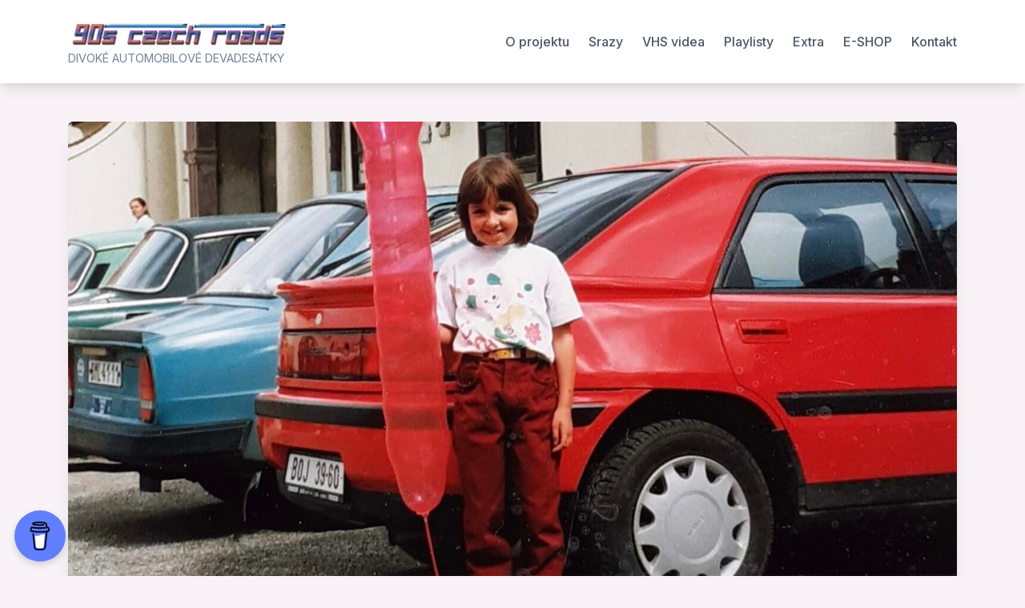

--- FILE ---
content_type: text/html; charset=UTF-8
request_url: http://sitemaps.90sczechroads.cz/auta-ktera-oslni-1994/
body_size: 19344
content:
<!doctype html>
<html lang="cs">
<head>
	<meta charset="UTF-8">
	<meta name="viewport" content="width=device-width, initial-scale=1">
	<link rel="profile" href="https://gmpg.org/xfn/11">

	<meta name='robots' content='index, follow, max-image-preview:large, max-snippet:-1, max-video-preview:-1' />
	<style>img:is([sizes="auto" i], [sizes^="auto," i]) { contain-intrinsic-size: 3000px 1500px }</style>
	
	<!-- This site is optimized with the Yoast SEO plugin v26.8 - https://yoast.com/product/yoast-seo-wordpress/ -->
	<title>Auta, která oslní!</title>
	<meta name="description" content="Je jen pár reklamních sloganů, které se nám vryjí pod kůži natolik, že jsme schopni si je vybavit i po více než 25 letech." />
	<link rel="canonical" href="http://sitemaps.90sczechroads.cz/auta-ktera-oslni-1994/" />
	<meta property="og:locale" content="cs_CZ" />
	<meta property="og:type" content="article" />
	<meta property="og:title" content="Auta, která oslní!" />
	<meta property="og:description" content="Je jen pár reklamních sloganů, které se nám vryjí pod kůži natolik, že jsme schopni si je vybavit i po více než 25 letech." />
	<meta property="og:url" content="http://sitemaps.90sczechroads.cz/auta-ktera-oslni-1994/" />
	<meta property="article:publisher" content="https://www.facebook.com/90sczechroads/" />
	<meta property="article:published_time" content="2022-12-21T09:32:22+00:00" />
	<meta property="article:modified_time" content="2024-07-31T18:34:42+00:00" />
	<meta property="og:image" content="http://sitemaps.90sczechroads.cz/wp-content/uploads/2022/05/IMG-474ss2.jpg" />
	<meta property="og:image:width" content="1676" />
	<meta property="og:image:height" content="1852" />
	<meta property="og:image:type" content="image/jpeg" />
	<meta name="author" content="Patricio M." />
	<meta name="twitter:card" content="summary_large_image" />
	<meta name="twitter:title" content="Auta, která oslní!" />
	<meta name="twitter:description" content="Je jen pár reklamních sloganů, které se nám vryjí pod kůži natolik, že jsme schopni si je vybavit i po více než 25 letech." />
	<meta name="twitter:image" content="http://sitemaps.90sczechroads.cz/wp-content/uploads/2022/05/IMG-474ss2.jpg" />
	<meta name="twitter:label1" content="Napsal(a)" />
	<meta name="twitter:data1" content="Patricio M." />
	<meta name="twitter:label2" content="Odhadovaná doba čtení" />
	<meta name="twitter:data2" content="12 minut" />
	<script type="application/ld+json" class="yoast-schema-graph">{"@context":"https://schema.org","@graph":[{"@type":"Article","@id":"http://sitemaps.90sczechroads.cz/auta-ktera-oslni-1994/#article","isPartOf":{"@id":"http://sitemaps.90sczechroads.cz/auta-ktera-oslni-1994/"},"author":{"name":"Patricio M.","@id":"http://www.sitemap.90sczechroads.cz/#/schema/person/10e59ad47c25c338e1798fc170517fa1"},"headline":"Auta, která oslní!","datePublished":"2022-12-21T09:32:22+00:00","dateModified":"2024-07-31T18:34:42+00:00","mainEntityOfPage":{"@id":"http://sitemaps.90sczechroads.cz/auta-ktera-oslni-1994/"},"wordCount":1905,"image":{"@id":"http://sitemaps.90sczechroads.cz/auta-ktera-oslni-1994/#primaryimage"},"thumbnailUrl":"http://sitemaps.90sczechroads.cz/wp-content/uploads/2022/05/IMG-474ss2.jpg","keywords":["90. léta"],"articleSection":["Autosalony","Garáž","Z cest (90. léta)"],"inLanguage":"cs"},{"@type":"WebPage","@id":"http://sitemaps.90sczechroads.cz/auta-ktera-oslni-1994/","url":"http://sitemaps.90sczechroads.cz/auta-ktera-oslni-1994/","name":"Auta, která oslní!","isPartOf":{"@id":"http://www.sitemap.90sczechroads.cz/#website"},"primaryImageOfPage":{"@id":"http://sitemaps.90sczechroads.cz/auta-ktera-oslni-1994/#primaryimage"},"image":{"@id":"http://sitemaps.90sczechroads.cz/auta-ktera-oslni-1994/#primaryimage"},"thumbnailUrl":"http://sitemaps.90sczechroads.cz/wp-content/uploads/2022/05/IMG-474ss2.jpg","datePublished":"2022-12-21T09:32:22+00:00","dateModified":"2024-07-31T18:34:42+00:00","author":{"@id":"http://www.sitemap.90sczechroads.cz/#/schema/person/10e59ad47c25c338e1798fc170517fa1"},"description":"Je jen pár reklamních sloganů, které se nám vryjí pod kůži natolik, že jsme schopni si je vybavit i po více než 25 letech.","breadcrumb":{"@id":"http://sitemaps.90sczechroads.cz/auta-ktera-oslni-1994/#breadcrumb"},"inLanguage":"cs","potentialAction":[{"@type":"ReadAction","target":["http://sitemaps.90sczechroads.cz/auta-ktera-oslni-1994/"]}]},{"@type":"ImageObject","inLanguage":"cs","@id":"http://sitemaps.90sczechroads.cz/auta-ktera-oslni-1994/#primaryimage","url":"http://sitemaps.90sczechroads.cz/wp-content/uploads/2022/05/IMG-474ss2.jpg","contentUrl":"http://sitemaps.90sczechroads.cz/wp-content/uploads/2022/05/IMG-474ss2.jpg","width":1676,"height":1852},{"@type":"BreadcrumbList","@id":"http://sitemaps.90sczechroads.cz/auta-ktera-oslni-1994/#breadcrumb","itemListElement":[{"@type":"ListItem","position":1,"name":"Domů","item":"http://www.sitemap.90sczechroads.cz/"},{"@type":"ListItem","position":2,"name":"Auta, která oslní!"}]},{"@type":"WebSite","@id":"http://www.sitemap.90sczechroads.cz/#website","url":"http://www.sitemap.90sczechroads.cz/","name":"","description":"DIVOKÉ AUTOMOBILOVÉ DEVADESÁTKY","potentialAction":[{"@type":"SearchAction","target":{"@type":"EntryPoint","urlTemplate":"http://www.sitemap.90sczechroads.cz/?s={search_term_string}"},"query-input":{"@type":"PropertyValueSpecification","valueRequired":true,"valueName":"search_term_string"}}],"inLanguage":"cs"},{"@type":"Person","@id":"http://www.sitemap.90sczechroads.cz/#/schema/person/10e59ad47c25c338e1798fc170517fa1","name":"Patricio M.","description":"Zakladatel projektu 90s CZECH ROADS.","sameAs":["https://90sczechroads.cz"],"url":"http://sitemaps.90sczechroads.cz/author/patricio/"}]}</script>
	<!-- / Yoast SEO plugin. -->


<link rel='dns-prefetch' href='//fonts.googleapis.com' />
<link rel="alternate" type="application/rss+xml" title=" &raquo; RSS zdroj" href="http://sitemaps.90sczechroads.cz/feed/" />
<link rel="alternate" type="application/rss+xml" title=" &raquo; RSS komentářů" href="http://sitemaps.90sczechroads.cz/comments/feed/" />
<link rel="alternate" type="application/rss+xml" title=" &raquo; RSS komentářů pro Auta, která oslní!" href="http://sitemaps.90sczechroads.cz/auta-ktera-oslni-1994/feed/" />
<script>
window._wpemojiSettings = {"baseUrl":"https:\/\/s.w.org\/images\/core\/emoji\/15.0.3\/72x72\/","ext":".png","svgUrl":"https:\/\/s.w.org\/images\/core\/emoji\/15.0.3\/svg\/","svgExt":".svg","source":{"concatemoji":"http:\/\/sitemaps.90sczechroads.cz\/wp-includes\/js\/wp-emoji-release.min.js?ver=6.7.4"}};
/*! This file is auto-generated */
!function(i,n){var o,s,e;function c(e){try{var t={supportTests:e,timestamp:(new Date).valueOf()};sessionStorage.setItem(o,JSON.stringify(t))}catch(e){}}function p(e,t,n){e.clearRect(0,0,e.canvas.width,e.canvas.height),e.fillText(t,0,0);var t=new Uint32Array(e.getImageData(0,0,e.canvas.width,e.canvas.height).data),r=(e.clearRect(0,0,e.canvas.width,e.canvas.height),e.fillText(n,0,0),new Uint32Array(e.getImageData(0,0,e.canvas.width,e.canvas.height).data));return t.every(function(e,t){return e===r[t]})}function u(e,t,n){switch(t){case"flag":return n(e,"\ud83c\udff3\ufe0f\u200d\u26a7\ufe0f","\ud83c\udff3\ufe0f\u200b\u26a7\ufe0f")?!1:!n(e,"\ud83c\uddfa\ud83c\uddf3","\ud83c\uddfa\u200b\ud83c\uddf3")&&!n(e,"\ud83c\udff4\udb40\udc67\udb40\udc62\udb40\udc65\udb40\udc6e\udb40\udc67\udb40\udc7f","\ud83c\udff4\u200b\udb40\udc67\u200b\udb40\udc62\u200b\udb40\udc65\u200b\udb40\udc6e\u200b\udb40\udc67\u200b\udb40\udc7f");case"emoji":return!n(e,"\ud83d\udc26\u200d\u2b1b","\ud83d\udc26\u200b\u2b1b")}return!1}function f(e,t,n){var r="undefined"!=typeof WorkerGlobalScope&&self instanceof WorkerGlobalScope?new OffscreenCanvas(300,150):i.createElement("canvas"),a=r.getContext("2d",{willReadFrequently:!0}),o=(a.textBaseline="top",a.font="600 32px Arial",{});return e.forEach(function(e){o[e]=t(a,e,n)}),o}function t(e){var t=i.createElement("script");t.src=e,t.defer=!0,i.head.appendChild(t)}"undefined"!=typeof Promise&&(o="wpEmojiSettingsSupports",s=["flag","emoji"],n.supports={everything:!0,everythingExceptFlag:!0},e=new Promise(function(e){i.addEventListener("DOMContentLoaded",e,{once:!0})}),new Promise(function(t){var n=function(){try{var e=JSON.parse(sessionStorage.getItem(o));if("object"==typeof e&&"number"==typeof e.timestamp&&(new Date).valueOf()<e.timestamp+604800&&"object"==typeof e.supportTests)return e.supportTests}catch(e){}return null}();if(!n){if("undefined"!=typeof Worker&&"undefined"!=typeof OffscreenCanvas&&"undefined"!=typeof URL&&URL.createObjectURL&&"undefined"!=typeof Blob)try{var e="postMessage("+f.toString()+"("+[JSON.stringify(s),u.toString(),p.toString()].join(",")+"));",r=new Blob([e],{type:"text/javascript"}),a=new Worker(URL.createObjectURL(r),{name:"wpTestEmojiSupports"});return void(a.onmessage=function(e){c(n=e.data),a.terminate(),t(n)})}catch(e){}c(n=f(s,u,p))}t(n)}).then(function(e){for(var t in e)n.supports[t]=e[t],n.supports.everything=n.supports.everything&&n.supports[t],"flag"!==t&&(n.supports.everythingExceptFlag=n.supports.everythingExceptFlag&&n.supports[t]);n.supports.everythingExceptFlag=n.supports.everythingExceptFlag&&!n.supports.flag,n.DOMReady=!1,n.readyCallback=function(){n.DOMReady=!0}}).then(function(){return e}).then(function(){var e;n.supports.everything||(n.readyCallback(),(e=n.source||{}).concatemoji?t(e.concatemoji):e.wpemoji&&e.twemoji&&(t(e.twemoji),t(e.wpemoji)))}))}((window,document),window._wpemojiSettings);
</script>
<style id='wp-emoji-styles-inline-css'>

	img.wp-smiley, img.emoji {
		display: inline !important;
		border: none !important;
		box-shadow: none !important;
		height: 1em !important;
		width: 1em !important;
		margin: 0 0.07em !important;
		vertical-align: -0.1em !important;
		background: none !important;
		padding: 0 !important;
	}
</style>
<link rel='stylesheet' id='wp-block-library-css' href='http://sitemaps.90sczechroads.cz/wp-includes/css/dist/block-library/style.min.css?ver=6.7.4' media='all' />
<style id='classic-theme-styles-inline-css'>
/*! This file is auto-generated */
.wp-block-button__link{color:#fff;background-color:#32373c;border-radius:9999px;box-shadow:none;text-decoration:none;padding:calc(.667em + 2px) calc(1.333em + 2px);font-size:1.125em}.wp-block-file__button{background:#32373c;color:#fff;text-decoration:none}
</style>
<style id='global-styles-inline-css'>
:root{--wp--preset--aspect-ratio--square: 1;--wp--preset--aspect-ratio--4-3: 4/3;--wp--preset--aspect-ratio--3-4: 3/4;--wp--preset--aspect-ratio--3-2: 3/2;--wp--preset--aspect-ratio--2-3: 2/3;--wp--preset--aspect-ratio--16-9: 16/9;--wp--preset--aspect-ratio--9-16: 9/16;--wp--preset--color--black: #000000;--wp--preset--color--cyan-bluish-gray: #abb8c3;--wp--preset--color--white: #ffffff;--wp--preset--color--pale-pink: #f78da7;--wp--preset--color--vivid-red: #cf2e2e;--wp--preset--color--luminous-vivid-orange: #ff6900;--wp--preset--color--luminous-vivid-amber: #fcb900;--wp--preset--color--light-green-cyan: #7bdcb5;--wp--preset--color--vivid-green-cyan: #00d084;--wp--preset--color--pale-cyan-blue: #8ed1fc;--wp--preset--color--vivid-cyan-blue: #0693e3;--wp--preset--color--vivid-purple: #9b51e0;--wp--preset--gradient--vivid-cyan-blue-to-vivid-purple: linear-gradient(135deg,rgba(6,147,227,1) 0%,rgb(155,81,224) 100%);--wp--preset--gradient--light-green-cyan-to-vivid-green-cyan: linear-gradient(135deg,rgb(122,220,180) 0%,rgb(0,208,130) 100%);--wp--preset--gradient--luminous-vivid-amber-to-luminous-vivid-orange: linear-gradient(135deg,rgba(252,185,0,1) 0%,rgba(255,105,0,1) 100%);--wp--preset--gradient--luminous-vivid-orange-to-vivid-red: linear-gradient(135deg,rgba(255,105,0,1) 0%,rgb(207,46,46) 100%);--wp--preset--gradient--very-light-gray-to-cyan-bluish-gray: linear-gradient(135deg,rgb(238,238,238) 0%,rgb(169,184,195) 100%);--wp--preset--gradient--cool-to-warm-spectrum: linear-gradient(135deg,rgb(74,234,220) 0%,rgb(151,120,209) 20%,rgb(207,42,186) 40%,rgb(238,44,130) 60%,rgb(251,105,98) 80%,rgb(254,248,76) 100%);--wp--preset--gradient--blush-light-purple: linear-gradient(135deg,rgb(255,206,236) 0%,rgb(152,150,240) 100%);--wp--preset--gradient--blush-bordeaux: linear-gradient(135deg,rgb(254,205,165) 0%,rgb(254,45,45) 50%,rgb(107,0,62) 100%);--wp--preset--gradient--luminous-dusk: linear-gradient(135deg,rgb(255,203,112) 0%,rgb(199,81,192) 50%,rgb(65,88,208) 100%);--wp--preset--gradient--pale-ocean: linear-gradient(135deg,rgb(255,245,203) 0%,rgb(182,227,212) 50%,rgb(51,167,181) 100%);--wp--preset--gradient--electric-grass: linear-gradient(135deg,rgb(202,248,128) 0%,rgb(113,206,126) 100%);--wp--preset--gradient--midnight: linear-gradient(135deg,rgb(2,3,129) 0%,rgb(40,116,252) 100%);--wp--preset--font-size--small: 13px;--wp--preset--font-size--medium: 20px;--wp--preset--font-size--large: 36px;--wp--preset--font-size--x-large: 42px;--wp--preset--spacing--20: 0.44rem;--wp--preset--spacing--30: 0.67rem;--wp--preset--spacing--40: 1rem;--wp--preset--spacing--50: 1.5rem;--wp--preset--spacing--60: 2.25rem;--wp--preset--spacing--70: 3.38rem;--wp--preset--spacing--80: 5.06rem;--wp--preset--shadow--natural: 6px 6px 9px rgba(0, 0, 0, 0.2);--wp--preset--shadow--deep: 12px 12px 50px rgba(0, 0, 0, 0.4);--wp--preset--shadow--sharp: 6px 6px 0px rgba(0, 0, 0, 0.2);--wp--preset--shadow--outlined: 6px 6px 0px -3px rgba(255, 255, 255, 1), 6px 6px rgba(0, 0, 0, 1);--wp--preset--shadow--crisp: 6px 6px 0px rgba(0, 0, 0, 1);}:where(.is-layout-flex){gap: 0.5em;}:where(.is-layout-grid){gap: 0.5em;}body .is-layout-flex{display: flex;}.is-layout-flex{flex-wrap: wrap;align-items: center;}.is-layout-flex > :is(*, div){margin: 0;}body .is-layout-grid{display: grid;}.is-layout-grid > :is(*, div){margin: 0;}:where(.wp-block-columns.is-layout-flex){gap: 2em;}:where(.wp-block-columns.is-layout-grid){gap: 2em;}:where(.wp-block-post-template.is-layout-flex){gap: 1.25em;}:where(.wp-block-post-template.is-layout-grid){gap: 1.25em;}.has-black-color{color: var(--wp--preset--color--black) !important;}.has-cyan-bluish-gray-color{color: var(--wp--preset--color--cyan-bluish-gray) !important;}.has-white-color{color: var(--wp--preset--color--white) !important;}.has-pale-pink-color{color: var(--wp--preset--color--pale-pink) !important;}.has-vivid-red-color{color: var(--wp--preset--color--vivid-red) !important;}.has-luminous-vivid-orange-color{color: var(--wp--preset--color--luminous-vivid-orange) !important;}.has-luminous-vivid-amber-color{color: var(--wp--preset--color--luminous-vivid-amber) !important;}.has-light-green-cyan-color{color: var(--wp--preset--color--light-green-cyan) !important;}.has-vivid-green-cyan-color{color: var(--wp--preset--color--vivid-green-cyan) !important;}.has-pale-cyan-blue-color{color: var(--wp--preset--color--pale-cyan-blue) !important;}.has-vivid-cyan-blue-color{color: var(--wp--preset--color--vivid-cyan-blue) !important;}.has-vivid-purple-color{color: var(--wp--preset--color--vivid-purple) !important;}.has-black-background-color{background-color: var(--wp--preset--color--black) !important;}.has-cyan-bluish-gray-background-color{background-color: var(--wp--preset--color--cyan-bluish-gray) !important;}.has-white-background-color{background-color: var(--wp--preset--color--white) !important;}.has-pale-pink-background-color{background-color: var(--wp--preset--color--pale-pink) !important;}.has-vivid-red-background-color{background-color: var(--wp--preset--color--vivid-red) !important;}.has-luminous-vivid-orange-background-color{background-color: var(--wp--preset--color--luminous-vivid-orange) !important;}.has-luminous-vivid-amber-background-color{background-color: var(--wp--preset--color--luminous-vivid-amber) !important;}.has-light-green-cyan-background-color{background-color: var(--wp--preset--color--light-green-cyan) !important;}.has-vivid-green-cyan-background-color{background-color: var(--wp--preset--color--vivid-green-cyan) !important;}.has-pale-cyan-blue-background-color{background-color: var(--wp--preset--color--pale-cyan-blue) !important;}.has-vivid-cyan-blue-background-color{background-color: var(--wp--preset--color--vivid-cyan-blue) !important;}.has-vivid-purple-background-color{background-color: var(--wp--preset--color--vivid-purple) !important;}.has-black-border-color{border-color: var(--wp--preset--color--black) !important;}.has-cyan-bluish-gray-border-color{border-color: var(--wp--preset--color--cyan-bluish-gray) !important;}.has-white-border-color{border-color: var(--wp--preset--color--white) !important;}.has-pale-pink-border-color{border-color: var(--wp--preset--color--pale-pink) !important;}.has-vivid-red-border-color{border-color: var(--wp--preset--color--vivid-red) !important;}.has-luminous-vivid-orange-border-color{border-color: var(--wp--preset--color--luminous-vivid-orange) !important;}.has-luminous-vivid-amber-border-color{border-color: var(--wp--preset--color--luminous-vivid-amber) !important;}.has-light-green-cyan-border-color{border-color: var(--wp--preset--color--light-green-cyan) !important;}.has-vivid-green-cyan-border-color{border-color: var(--wp--preset--color--vivid-green-cyan) !important;}.has-pale-cyan-blue-border-color{border-color: var(--wp--preset--color--pale-cyan-blue) !important;}.has-vivid-cyan-blue-border-color{border-color: var(--wp--preset--color--vivid-cyan-blue) !important;}.has-vivid-purple-border-color{border-color: var(--wp--preset--color--vivid-purple) !important;}.has-vivid-cyan-blue-to-vivid-purple-gradient-background{background: var(--wp--preset--gradient--vivid-cyan-blue-to-vivid-purple) !important;}.has-light-green-cyan-to-vivid-green-cyan-gradient-background{background: var(--wp--preset--gradient--light-green-cyan-to-vivid-green-cyan) !important;}.has-luminous-vivid-amber-to-luminous-vivid-orange-gradient-background{background: var(--wp--preset--gradient--luminous-vivid-amber-to-luminous-vivid-orange) !important;}.has-luminous-vivid-orange-to-vivid-red-gradient-background{background: var(--wp--preset--gradient--luminous-vivid-orange-to-vivid-red) !important;}.has-very-light-gray-to-cyan-bluish-gray-gradient-background{background: var(--wp--preset--gradient--very-light-gray-to-cyan-bluish-gray) !important;}.has-cool-to-warm-spectrum-gradient-background{background: var(--wp--preset--gradient--cool-to-warm-spectrum) !important;}.has-blush-light-purple-gradient-background{background: var(--wp--preset--gradient--blush-light-purple) !important;}.has-blush-bordeaux-gradient-background{background: var(--wp--preset--gradient--blush-bordeaux) !important;}.has-luminous-dusk-gradient-background{background: var(--wp--preset--gradient--luminous-dusk) !important;}.has-pale-ocean-gradient-background{background: var(--wp--preset--gradient--pale-ocean) !important;}.has-electric-grass-gradient-background{background: var(--wp--preset--gradient--electric-grass) !important;}.has-midnight-gradient-background{background: var(--wp--preset--gradient--midnight) !important;}.has-small-font-size{font-size: var(--wp--preset--font-size--small) !important;}.has-medium-font-size{font-size: var(--wp--preset--font-size--medium) !important;}.has-large-font-size{font-size: var(--wp--preset--font-size--large) !important;}.has-x-large-font-size{font-size: var(--wp--preset--font-size--x-large) !important;}
:where(.wp-block-post-template.is-layout-flex){gap: 1.25em;}:where(.wp-block-post-template.is-layout-grid){gap: 1.25em;}
:where(.wp-block-columns.is-layout-flex){gap: 2em;}:where(.wp-block-columns.is-layout-grid){gap: 2em;}
:root :where(.wp-block-pullquote){font-size: 1.5em;line-height: 1.6;}
</style>
<style id='age-gate-custom-inline-css'>
:root{--ag-background-image-position: center center;--ag-background-image-opacity: 1;--ag-blur: 5px;}
</style>
<link rel='stylesheet' id='age-gate-css' href='http://sitemaps.90sczechroads.cz/wp-content/plugins/age-gate/dist/main.css?ver=3.7.2' media='all' />
<style id='age-gate-options-inline-css'>
:root{--ag-background-image-position: center center;--ag-background-image-opacity: 1;--ag-blur: 5px;}
</style>
<link rel='stylesheet' id='buy-me-a-coffee-css' href='http://sitemaps.90sczechroads.cz/wp-content/plugins/buymeacoffee/public/css/buy-me-a-coffee-public.css?ver=4.4.2' media='all' />
<link rel='stylesheet' id='ngg_trigger_buttons-css' href='http://sitemaps.90sczechroads.cz/wp-content/plugins/nextgen-gallery/static/GalleryDisplay/trigger_buttons.css?ver=4.0.4' media='all' />
<link rel='stylesheet' id='simplelightbox-0-css' href='http://sitemaps.90sczechroads.cz/wp-content/plugins/nextgen-gallery/static/Lightbox/simplelightbox/simple-lightbox.css?ver=4.0.4' media='all' />
<link rel='stylesheet' id='fontawesome_v4_shim_style-css' href='http://sitemaps.90sczechroads.cz/wp-content/plugins/nextgen-gallery/static/FontAwesome/css/v4-shims.min.css?ver=6.7.4' media='all' />
<link rel='stylesheet' id='fontawesome-css' href='http://sitemaps.90sczechroads.cz/wp-content/plugins/nextgen-gallery/static/FontAwesome/css/all.min.css?ver=6.7.4' media='all' />
<link rel='stylesheet' id='nextgen_pagination_style-css' href='http://sitemaps.90sczechroads.cz/wp-content/plugins/nextgen-gallery/static/GalleryDisplay/pagination_style.css?ver=4.0.4' media='all' />
<link rel='stylesheet' id='nextgen_basic_thumbnails_style-css' href='http://sitemaps.90sczechroads.cz/wp-content/plugins/nextgen-gallery/static/Thumbnails/nextgen_basic_thumbnails.css?ver=4.0.4' media='all' />
<link rel='stylesheet' id='bootstrap-grid-css' href='http://sitemaps.90sczechroads.cz/wp-content/themes/bloggrid/assets/css/bootstrap-grid.css?ver=v4.5.0' media='all' />
<link rel='stylesheet' id='bloggrid-font-inter-css' href='//fonts.googleapis.com/css2?family=Inter%3Awght%40400%3B500%3B700&#038;display=swap&#038;ver=1.0.2' media='all' />
<link rel='stylesheet' id='bloggrid-font-dm-serif-css' href='//fonts.googleapis.com/css2?family=DM+Serif+Display&#038;display=swap&#038;ver=1.0.2' media='all' />
<link rel='stylesheet' id='bloggrid-style-css' href='http://sitemaps.90sczechroads.cz/wp-content/themes/bloggrid/style.css?ver=1.0.2' media='all' />
<script src="http://sitemaps.90sczechroads.cz/wp-includes/js/jquery/jquery.min.js?ver=3.7.1" id="jquery-core-js"></script>
<script src="http://sitemaps.90sczechroads.cz/wp-includes/js/jquery/jquery-migrate.min.js?ver=3.4.1" id="jquery-migrate-js"></script>
<script src="http://sitemaps.90sczechroads.cz/wp-content/plugins/buymeacoffee/public/js/buy-me-a-coffee-public.js?ver=4.4.2" id="buy-me-a-coffee-js"></script>
<script id="photocrati_ajax-js-extra">
var photocrati_ajax = {"url":"http:\/\/sitemaps.90sczechroads.cz\/index.php?photocrati_ajax=1","rest_url":"http:\/\/sitemaps.90sczechroads.cz\/wp-json\/","wp_home_url":"http:\/\/sitemaps.90sczechroads.cz","wp_site_url":"http:\/\/sitemaps.90sczechroads.cz","wp_root_url":"http:\/\/sitemaps.90sczechroads.cz","wp_plugins_url":"http:\/\/sitemaps.90sczechroads.cz\/wp-content\/plugins","wp_content_url":"http:\/\/sitemaps.90sczechroads.cz\/wp-content","wp_includes_url":"http:\/\/sitemaps.90sczechroads.cz\/wp-includes\/","ngg_param_slug":"nggallery","rest_nonce":"bd9fc13aa0"};
</script>
<script src="http://sitemaps.90sczechroads.cz/wp-content/plugins/nextgen-gallery/static/Legacy/ajax.min.js?ver=4.0.4" id="photocrati_ajax-js"></script>
<script src="http://sitemaps.90sczechroads.cz/wp-content/plugins/nextgen-gallery/static/FontAwesome/js/v4-shims.min.js?ver=5.3.1" id="fontawesome_v4_shim-js"></script>
<script defer crossorigin="anonymous" data-auto-replace-svg="false" data-keep-original-source="false" data-search-pseudo-elements src="http://sitemaps.90sczechroads.cz/wp-content/plugins/nextgen-gallery/static/FontAwesome/js/all.min.js?ver=5.3.1" id="fontawesome-js"></script>
<script src="http://sitemaps.90sczechroads.cz/wp-content/plugins/nextgen-gallery/static/Thumbnails/nextgen_basic_thumbnails.js?ver=4.0.4" id="nextgen_basic_thumbnails_script-js"></script>
<script src="http://sitemaps.90sczechroads.cz/wp-content/plugins/nextgen-gallery/static/Thumbnails/ajax_pagination.js?ver=4.0.4" id="nextgen-basic-thumbnails-ajax-pagination-js"></script>
<link rel="https://api.w.org/" href="http://sitemaps.90sczechroads.cz/wp-json/" /><link rel="alternate" title="JSON" type="application/json" href="http://sitemaps.90sczechroads.cz/wp-json/wp/v2/posts/6518" /><link rel="EditURI" type="application/rsd+xml" title="RSD" href="http://sitemaps.90sczechroads.cz/xmlrpc.php?rsd" />
<meta name="generator" content="WordPress 6.7.4" />
<link rel='shortlink' href='http://sitemaps.90sczechroads.cz/?p=6518' />
<link rel="alternate" title="oEmbed (JSON)" type="application/json+oembed" href="http://sitemaps.90sczechroads.cz/wp-json/oembed/1.0/embed?url=http%3A%2F%2Fsitemaps.90sczechroads.cz%2Fauta-ktera-oslni-1994%2F" />
<link rel="alternate" title="oEmbed (XML)" type="text/xml+oembed" href="http://sitemaps.90sczechroads.cz/wp-json/oembed/1.0/embed?url=http%3A%2F%2Fsitemaps.90sczechroads.cz%2Fauta-ktera-oslni-1994%2F&#038;format=xml" />
        <script data-name="BMC-Widget" src="https://cdnjs.buymeacoffee.com/1.0.0/widget.prod.min.js" data-id="90sCZECHROADS" data-description="Support me on Buy Me a Coffee!" data-message="" data-color="#5F7FFF" data-position="left" data-x_margin="18" data-y_margin="18">
        </script>
        <link rel="pingback" href="http://sitemaps.90sczechroads.cz/xmlrpc.php">	<style type="text/css" id="custom-theme-css">
		.custom-logo { height: 41px; width: auto; }
		body.custom-background .bg-similar-posts { background-color: #f9f2f6 }
															.entry-title,
				.navigation.post-navigation .nav-title { font-family: 'Inter', sans-serif; font-weight: 700; }
						</style>
	<style>.recentcomments a{display:inline !important;padding:0 !important;margin:0 !important;}</style><style id="custom-background-css">
body.custom-background { background-color: #f9f2f6; }
</style>
	<link rel="icon" href="http://sitemaps.90sczechroads.cz/wp-content/uploads/2024/08/cropped-432465910_1087873909048761_6180328623254752209_n-32x32.jpg" sizes="32x32" />
<link rel="icon" href="http://sitemaps.90sczechroads.cz/wp-content/uploads/2024/08/cropped-432465910_1087873909048761_6180328623254752209_n-192x192.jpg" sizes="192x192" />
<link rel="apple-touch-icon" href="http://sitemaps.90sczechroads.cz/wp-content/uploads/2024/08/cropped-432465910_1087873909048761_6180328623254752209_n-180x180.jpg" />
<meta name="msapplication-TileImage" content="http://sitemaps.90sczechroads.cz/wp-content/uploads/2024/08/cropped-432465910_1087873909048761_6180328623254752209_n-270x270.jpg" />
</head>

<body class="post-template-default single single-post postid-6518 single-format-standard custom-background wp-custom-logo wp-embed-responsive no-sidebar no-sidebar-single antialiased">
<div id="page" class="site">
	<a class="skip-link screen-reader-text" href="#primary">Skip to content</a>

	<header id="masthead" class="site-header">
		<div class="container">
			<div class="d-flex justify-content-between align-items-center">
				<div class="">
					<div class="site-branding">
						<a href="http://sitemaps.90sczechroads.cz/" class="custom-logo-link" rel="home"><img width="1417" height="213" src="http://sitemaps.90sczechroads.cz/wp-content/uploads/2024/08/cropped-decal.png" class="custom-logo" alt="" decoding="async" fetchpriority="high" srcset="http://sitemaps.90sczechroads.cz/wp-content/uploads/2024/08/cropped-decal.png 1417w, http://sitemaps.90sczechroads.cz/wp-content/uploads/2024/08/cropped-decal-300x45.png 300w, http://sitemaps.90sczechroads.cz/wp-content/uploads/2024/08/cropped-decal-1024x154.png 1024w, http://sitemaps.90sczechroads.cz/wp-content/uploads/2024/08/cropped-decal-768x115.png 768w" sizes="(max-width: 1417px) 100vw, 1417px" /></a>							<p class="site-title"><a href="http://sitemaps.90sczechroads.cz/" rel="home"></a></p>
														<p class="site-description">DIVOKÉ AUTOMOBILOVÉ DEVADESÁTKY</p>
											</div><!-- .site-branding -->
				</div>

				<div class="flex-grow-1">
					<nav id="site-navigation" class="main-navigation">
						<button class="menu-toggle" aria-controls="primary-menu" aria-expanded="false">
							<svg width="1.5em" height="1.5em" viewBox="0 0 16 16" class="bi bi-list" fill="currentColor" xmlns="http://www.w3.org/2000/svg">
								<path fill-rule="evenodd" d="M2.5 11.5A.5.5 0 0 1 3 11h10a.5.5 0 0 1 0 1H3a.5.5 0 0 1-.5-.5zm0-4A.5.5 0 0 1 3 7h10a.5.5 0 0 1 0 1H3a.5.5 0 0 1-.5-.5zm0-4A.5.5 0 0 1 3 3h10a.5.5 0 0 1 0 1H3a.5.5 0 0 1-.5-.5z"/>
							</svg>
						</button>
						<div id="primary-menu" class="menu"><ul>
<li class="page_item page-item-2"><a href="http://sitemaps.90sczechroads.cz/projekt/">O projektu</a></li>
<li class="page_item page-item-79 page_item_has_children"><a href="http://sitemaps.90sczechroads.cz/srazy/">Srazy</a>
<ul class='children'>
	<li class="page_item page-item-133"><a href="http://sitemaps.90sczechroads.cz/srazy/i-setkani-pratel-90s-czech-roads/">I. setkání přátel 90s CZECH ROADS</a></li>
	<li class="page_item page-item-208"><a href="http://sitemaps.90sczechroads.cz/srazy/ii-setkani-pratel-90s-czech-roads/">II. setkání přátel 90s CZECH ROADS</a></li>
	<li class="page_item page-item-4027"><a href="http://sitemaps.90sczechroads.cz/srazy/iii-setkani-pratel-90s-czech-roads/">III. setkání přátel 90s CZECH ROADS</a></li>
	<li class="page_item page-item-6865"><a href="http://sitemaps.90sczechroads.cz/srazy/iv-setkani-pratel-90s-czech-roads/">IV. setkání přátel 90s CZECH ROADS</a></li>
	<li class="page_item page-item-6809"><a href="http://sitemaps.90sczechroads.cz/srazy/sbohem-discolande/">Sbohem, Discolande&#8230;</a></li>
	<li class="page_item page-item-8037"><a href="http://sitemaps.90sczechroads.cz/srazy/v-setkani-pratel-90s-czech-roads/">V. setkání přátel 90s CZECH ROADS</a></li>
	<li class="page_item page-item-8040"><a href="http://sitemaps.90sczechroads.cz/srazy/vi-setkani-pratel-projektu-90s-czech-roads/">VI. setkání přátel projektu 90s CZECH ROADS</a></li>
	<li class="page_item page-item-8043"><a href="http://sitemaps.90sczechroads.cz/srazy/beta-morava-tour/">BETA MORAVA TOUR</a></li>
	<li class="page_item page-item-8047"><a href="http://sitemaps.90sczechroads.cz/srazy/severni-cechy-i/">SEVERNÍ ČECHY I.</a></li>
	<li class="page_item page-item-8485"><a href="http://sitemaps.90sczechroads.cz/srazy/3paprsky/">3paprsky</a></li>
	<li class="page_item page-item-8489"><a href="http://sitemaps.90sczechroads.cz/srazy/morava-tour-i/">MORAVA TOUR I.</a></li>
	<li class="page_item page-item-8495"><a href="http://sitemaps.90sczechroads.cz/srazy/vii-setkani-pratel-90s-czech-roads/">VII. setkání přátel 90s CZECH ROADS</a></li>
	<li class="page_item page-item-8498"><a href="http://sitemaps.90sczechroads.cz/srazy/25-let-s-mx-5/">25 let s MX-5</a></li>
</ul>
</li>
<li class="page_item page-item-2012"><a href="http://sitemaps.90sczechroads.cz/videa-z-vhs/">VHS videa</a></li>
<li class="page_item page-item-99"><a href="http://sitemaps.90sczechroads.cz/playlisty/">Playlisty</a></li>
<li class="page_item page-item-2828 page_item_has_children"><a href="http://sitemaps.90sczechroads.cz/extra/">Extra</a>
<ul class='children'>
	<li class="page_item page-item-2852"><a href="http://sitemaps.90sczechroads.cz/extra/archiv-automartin/">ARCHIV AUTOMARTIN</a></li>
	<li class="page_item page-item-2832"><a href="http://sitemaps.90sczechroads.cz/extra/archiv-mx-5/">ARCHIV MX-5</a></li>
	<li class="page_item page-item-6132"><a href="http://sitemaps.90sczechroads.cz/extra/ulovky-z-cest-2/">ÚLOVKY Z CEST</a></li>
	<li class="page_item page-item-5104"><a href="http://sitemaps.90sczechroads.cz/extra/napsali-o-nas/">NAPSALI O NÁS</a></li>
	<li class="page_item page-item-5468"><a href="http://sitemaps.90sczechroads.cz/extra/links/">ROZCESTNÍK</a></li>
</ul>
</li>
<li class="page_item page-item-8479"><a href="http://sitemaps.90sczechroads.cz/e-shop/">E-SHOP</a></li>
<li class="page_item page-item-115"><a href="http://sitemaps.90sczechroads.cz/kontakt/">Kontakt</a></li>
</ul></div>
					</nav><!-- #site-navigation -->
				</div>
			</div>
		</div>
	</header><!-- #masthead -->


<div id="content" class="site-content">
	<div class="container">
		<div class="row">
			<div class="col-md-12">
				<main id="primary" class="site-main">
					
<article id="post-6518" class="single-post-card post-6518 post type-post status-publish format-standard has-post-thumbnail hentry category-autosalony category-garaz category-90sroads tag-devadesatky">

	
			<div class="post-thumbnail">
				<img width="1500" height="800" src="http://sitemaps.90sczechroads.cz/wp-content/uploads/2022/05/IMG-474ss2-1500x800.jpg" class="attachment-bloggrid-regular-image size-bloggrid-regular-image wp-post-image" alt="" decoding="async" />			</div><!-- .post-thumbnail -->

		
	<div class="card-body">

					<span class="cat-links"><a href="http://sitemaps.90sczechroads.cz/category/autosalony/" rel="category tag">Autosalony</a>&nbsp;<a href="http://sitemaps.90sczechroads.cz/category/garaz/" rel="category tag">Garáž</a>&nbsp;<a href="http://sitemaps.90sczechroads.cz/category/90sroads/" rel="category tag">Z cest (90. léta)</a></span>
		
		<header class="entry-header">
			<h1 class="entry-title">Auta, která oslní!</h1>				<div class="entry-meta">
								<span class="posted-on flex-grow-1">
				<svg width="1em" height="1em" viewBox="0 0 16 16" class="bi bi-calendar3" fill="currentColor" xmlns="http://www.w3.org/2000/svg">
					<path fill-rule="evenodd" d="M14 0H2a2 2 0 0 0-2 2v12a2 2 0 0 0 2 2h12a2 2 0 0 0 2-2V2a2 2 0 0 0-2-2zM1 3.857C1 3.384 1.448 3 2 3h12c.552 0 1 .384 1 .857v10.286c0 .473-.448.857-1 .857H2c-.552 0-1-.384-1-.857V3.857z"/>
					<path fill-rule="evenodd" d="M6.5 7a1 1 0 1 0 0-2 1 1 0 0 0 0 2zm3 0a1 1 0 1 0 0-2 1 1 0 0 0 0 2zm3 0a1 1 0 1 0 0-2 1 1 0 0 0 0 2zm-9 3a1 1 0 1 0 0-2 1 1 0 0 0 0 2zm3 0a1 1 0 1 0 0-2 1 1 0 0 0 0 2zm3 0a1 1 0 1 0 0-2 1 1 0 0 0 0 2zm3 0a1 1 0 1 0 0-2 1 1 0 0 0 0 2zm-9 3a1 1 0 1 0 0-2 1 1 0 0 0 0 2zm3 0a1 1 0 1 0 0-2 1 1 0 0 0 0 2zm3 0a1 1 0 1 0 0-2 1 1 0 0 0 0 2z"/>
				</svg>
				<a href="http://sitemaps.90sczechroads.cz/auta-ktera-oslni-1994/" rel="bookmark"><time class="entry-date published" datetime="2022-12-21T10:32:22+01:00">21. 12. 2022</time><time class="updated" datetime="2024-07-31T20:34:42+02:00">31. 7. 2024</time></a>
			</span>
						<span class="byline">
				<svg width="1em" height="1em" viewBox="0 0 16 16" class="bi bi-person-circle" fill="currentColor" xmlns="http://www.w3.org/2000/svg">
					<path d="M13.468 12.37C12.758 11.226 11.195 10 8 10s-4.757 1.225-5.468 2.37A6.987 6.987 0 0 0 8 15a6.987 6.987 0 0 0 5.468-2.63z"/>
					<path fill-rule="evenodd" d="M8 9a3 3 0 1 0 0-6 3 3 0 0 0 0 6z"/>
					<path fill-rule="evenodd" d="M8 1a7 7 0 1 0 0 14A7 7 0 0 0 8 1zM0 8a8 8 0 1 1 16 0A8 8 0 0 1 0 8z"/>
				</svg>
				<span class="author vcard"><a class="url fn n" href="http://sitemaps.90sczechroads.cz/author/patricio/">Patricio M.</a></span>
			</span>
									<span class="tag-links"><a href="http://sitemaps.90sczechroads.cz/tag/devadesatky/" rel="tag">90. léta</a></span>
									</div><!-- .entry-meta -->
					</header><!-- .entry-header -->

		<div class="entry-content">
			
<p>Je jen pár reklamních sloganů, které se nám vryjí pod kůži natolik, že si je jsme schopni vybavit i po více než pětadvaceti letech. <strong>&#8222;Nová MAZDA 323F &#8211; auto, které oslní&#8230;&#8220;</strong> slogan, jenž jsme v 90. letech vídali na mnoha místech ve veřejném prostoru.</p>



<figure class="wp-block-image size-full"><img decoding="async" width="2560" height="1462" src="https://90sczechroads.cz/wp-content/uploads/2022/05/003-scaled.jpg" alt="" class="wp-image-6529" srcset="http://sitemaps.90sczechroads.cz/wp-content/uploads/2022/05/003-scaled.jpg 2560w, http://sitemaps.90sczechroads.cz/wp-content/uploads/2022/05/003-scaled-300x171.jpg 300w, http://sitemaps.90sczechroads.cz/wp-content/uploads/2022/05/003-scaled-1024x585.jpg 1024w, http://sitemaps.90sczechroads.cz/wp-content/uploads/2022/05/003-scaled-768x439.jpg 768w, http://sitemaps.90sczechroads.cz/wp-content/uploads/2022/05/003-scaled-1536x877.jpg 1536w, http://sitemaps.90sczechroads.cz/wp-content/uploads/2022/05/003-scaled-2048x1170.jpg 2048w" sizes="(max-width: 2560px) 100vw, 2560px" /></figure>



<p class="has-text-align-center has-small-font-size"><strong>Dealerství Mazdy v <strong>Bohdalově</strong></strong> &#8211; <strong>nedaleko Žďáru nad Sázavou &#8211; AUTO KŘESŤAN, které provozovali slavní autokrosoví závodníci Křesťanové, rok 1993.</strong><sup>[1]</sup></p>



<h2 class="wp-block-heading">Mazda v devadesátkách</h2>



<p>Co se oblíbenosti automobilových značek týče, Mazda stoupala v 90. letech raketově vzhůru. Nutno však podotknout, že to neměla vůbec snadné. V postkomunistickém Československu, později České republice, převládala důvěra spíše v evropské značky. Mnozí lidé nahlíželi na asijské značky s despektem, důvěru si holt musely získat. <br></p>



<p>Korejské značky typu Daewoo, Hyundai či Kia tehdy spíše přilévaly olej do ohně nedůvěře asijským značkám, za což mohla zejména spolehlivost soudobých modelů.</p>



<p>A pak zde byla cena. Asijské vozy byly zkrátka drahé a to nejen nová auta, ale především i náhradní díly.</p>



<figure class="wp-block-image size-full"><img decoding="async" width="2560" height="1852" src="https://90sczechroads.cz/wp-content/uploads/2022/05/002-scaled.jpg" alt="" class="wp-image-6527" srcset="http://sitemaps.90sczechroads.cz/wp-content/uploads/2022/05/002-scaled.jpg 2560w, http://sitemaps.90sczechroads.cz/wp-content/uploads/2022/05/002-scaled-300x217.jpg 300w, http://sitemaps.90sczechroads.cz/wp-content/uploads/2022/05/002-scaled-1024x741.jpg 1024w, http://sitemaps.90sczechroads.cz/wp-content/uploads/2022/05/002-scaled-768x556.jpg 768w, http://sitemaps.90sczechroads.cz/wp-content/uploads/2022/05/002-scaled-1536x1111.jpg 1536w, http://sitemaps.90sczechroads.cz/wp-content/uploads/2022/05/002-scaled-2048x1482.jpg 2048w" sizes="(max-width: 2560px) 100vw, 2560px" /></figure>



<p class="has-text-align-center has-small-font-size"><strong>Mazda &#8211; Prokop. Děčínský dealer Mazdy zahájil provoz v pátek 13. listopadu 1992.<sup>[2]</sup></strong></p>



<h3 class="wp-block-heading">Marketing</h3>



<p>Mazda byla velmi odvážná a šla do toho v Česku naplno! Nabízela celou řadu svých osobních i užitkových aut a zatímco ostatní asijské automobilky šly na náš trh opatrně se sportovními vozy, Mazda u nás už<strong> v roce 1993</strong> prodávala všechny své sporťáky &#8211; <strong>MX-3, MX-5, MX-6</strong>, a dokonce i <strong>RX-7 (FD)</strong> s Wankelovým motorem za astronomických <strong>1 790 000 Kč!</strong></p>



<figure class="wp-block-image size-full is-resized"><img loading="lazy" decoding="async" src="http://90sczechroads.cz/wp-content/uploads/2021/03/457203fa97a736f61611cba6b1f0ec91.jpg" alt="" class="wp-image-770" width="839" height="575" srcset="http://sitemaps.90sczechroads.cz/wp-content/uploads/2021/03/457203fa97a736f61611cba6b1f0ec91.jpg 480w, http://sitemaps.90sczechroads.cz/wp-content/uploads/2021/03/457203fa97a736f61611cba6b1f0ec91-300x206.jpg 300w" sizes="auto, (max-width: 839px) 100vw, 839px" /></figure>



<p class="has-text-align-center has-small-font-size"><strong>Mazda RX-7 &#8211; zakoupena v AUTO PALACE SPOŘILOV &#8211; v garážích pražského hotelu Diplomat, rok 1998.</strong><sup><strong>[3]</strong></sup></p>



<p>Úspěch zaručil i silný marketing. V průběhu celých 90. let se množily reklamy v tisku a televizím vysílání, výjimkou nebyly ani placené rozhovory s provozovateli lokálních dealerství a servisů. Nejlepší reklamou je samozřejmě spolehlivost, kterou se Mazda pyšnila.</p>



<p>Nejčastěji prodávanými modely byly <strong>626</strong> (oblíbené zejména mezi podnikateli) a <strong>323 F</strong>. Na odbyt šly také sportovní <strong>MX-3</strong> a <strong>6</strong> a užitkové <strong>E 2000</strong>.</p>



<figure class="wp-block-image size-large"><img loading="lazy" decoding="async" width="984" height="1024" src="https://90sczechroads.cz/wp-content/uploads/2022/05/001-1-scaled-984x1024.jpg" alt="" class="wp-image-6530" srcset="http://sitemaps.90sczechroads.cz/wp-content/uploads/2022/05/001-1-scaled-984x1024.jpg 984w, http://sitemaps.90sczechroads.cz/wp-content/uploads/2022/05/001-1-scaled-288x300.jpg 288w, http://sitemaps.90sczechroads.cz/wp-content/uploads/2022/05/001-1-scaled-768x799.jpg 768w, http://sitemaps.90sczechroads.cz/wp-content/uploads/2022/05/001-1-scaled-1476x1536.jpg 1476w, http://sitemaps.90sczechroads.cz/wp-content/uploads/2022/05/001-1-scaled-1968x2048.jpg 1968w" sizes="auto, (max-width: 984px) 100vw, 984px" /></figure>



<p class="has-text-align-center has-small-font-size"><strong>Populární model 626 v provedení GT V6 2.5i, rok 1993.<sup>[4]</sup></strong></p>



<p>Zajímavostí je, že se model MX-5 u nás v devadesátkách příliš nechytl. V roce 2000 u nás bylo okolo 500 kusů nejprodávanějšího roadsteru světa. Navíc <strong>Mazda uvedla MX-5 na náš trh až v červenci 1993</strong>, což ji činí nejpozději uvedeným sporťákem této značky na náš trh <em>(i výše zmíněná RX-7 FD byla v českém ceníku dříve)</em>.</p>



<figure class="wp-block-image size-large"><img loading="lazy" decoding="async" width="1024" height="733" src="https://90sczechroads.cz/wp-content/uploads/2022/05/001-1024x733.jpg" alt="" class="wp-image-6528" srcset="http://sitemaps.90sczechroads.cz/wp-content/uploads/2022/05/001-1024x733.jpg 1024w, http://sitemaps.90sczechroads.cz/wp-content/uploads/2022/05/001-300x215.jpg 300w, http://sitemaps.90sczechroads.cz/wp-content/uploads/2022/05/001-768x549.jpg 768w, http://sitemaps.90sczechroads.cz/wp-content/uploads/2022/05/001-1536x1099.jpg 1536w, http://sitemaps.90sczechroads.cz/wp-content/uploads/2022/05/001.jpg 1968w" sizes="auto, (max-width: 1024px) 100vw, 1024px" /></figure>



<p class="has-text-align-center has-small-font-size"><strong>Uvnitř salonu děčínského prodejce Mazdy &#8211; Prokop, rok 1993. </strong><br><br><strong>Auta zleva: Mazda 626, 323F, MX-6, MX-3, 323F, v popředí výstavní zelená MX-5 NA se světlým interiérem.<sup>[2]</sup></strong></p>



<h2 class="wp-block-heading">Lidové mrkačky</h2>



<p>Vyklápěcí světlomety, nebo chcete-li &#8222;mrkačky,&#8220; jsou dnes již archaickou technologií řešení předního osvětlení vozu. V 60. a 70. letech byly výsadou sportovních aut, kde bylo cílem dosáhnout maximální aerodynamiky vozu. V letech osmdesátých se začaly mrkačky postupně objevovat i na běžných, rodinných vozech. Za zmínku stojí např. <strong>VOLVO 480</strong>, <strong>HONDA ACCORD</strong> <strong>(3. generace)</strong> nebo <strong>MAZDA 323F (BG)</strong>. Ta se začala prodávat v roce 1989.</p>



<figure class="wp-block-image size-full"><img loading="lazy" decoding="async" width="1467" height="1185" src="https://90sczechroads.cz/wp-content/uploads/2021/03/001-16.jpg" alt="" class="wp-image-749" srcset="http://sitemaps.90sczechroads.cz/wp-content/uploads/2021/03/001-16.jpg 1467w, http://sitemaps.90sczechroads.cz/wp-content/uploads/2021/03/001-16-300x242.jpg 300w, http://sitemaps.90sczechroads.cz/wp-content/uploads/2021/03/001-16-1024x827.jpg 1024w, http://sitemaps.90sczechroads.cz/wp-content/uploads/2021/03/001-16-768x620.jpg 768w" sizes="auto, (max-width: 1467px) 100vw, 1467px" /></figure>



<p class="has-text-align-center has-small-font-size"><strong>323F BG GLX v testu Světa Motorů, rok 1994.<sup>[5]</sup></strong></p>



<p>Osmdesátý devátý rok byl pro českou společnost zásadní. Sametová revoluce zapříčinila překotnou změnu našeho trhu ze socialistického ke kapitalistickému a naplno jej otevřela celosvětovým podmínkám. Soukromé firmy začaly otevírat místní zastoupení světových automobilových značek.</p>



<p>323F přišla na náš trh v tu nejlepší možnou chvíli. Češi, kteří měli zájem o nové rodinné auto, dostali neopakovatelnou možnost vlastnit stroj, který svým vzhledem nabízel to nejlepší ze světa sporťáků i praktičnost rodinného vozu, kterým byl v devadesátkách často vůz nižší střední třídy.</p>



<figure class="wp-block-image size-full"><img loading="lazy" decoding="async" width="1459" height="960" src="https://90sczechroads.cz/wp-content/uploads/2021/03/002-9.jpg" alt="" class="wp-image-750" srcset="http://sitemaps.90sczechroads.cz/wp-content/uploads/2021/03/002-9.jpg 1459w, http://sitemaps.90sczechroads.cz/wp-content/uploads/2021/03/002-9-300x197.jpg 300w, http://sitemaps.90sczechroads.cz/wp-content/uploads/2021/03/002-9-1024x674.jpg 1024w, http://sitemaps.90sczechroads.cz/wp-content/uploads/2021/03/002-9-768x505.jpg 768w" sizes="auto, (max-width: 1459px) 100vw, 1459px" /></figure>



<p>&#8222;eFko&#8220; pojilo volbu rozumu a srdce dohromady, na což záhy přišlo mnoho motoristů. A tato volba byla v devadesátých letech klíčová, poněvadž v nově rozvíjejícím kapitalismu neměl řadový občan (ne restituent, nebo začínající podnikatel) mnoho peněz či příležitostí k uskutečnění svého snu o sporťáku.</p>



<!-- default-view.php -->
<div
	class="ngg-galleryoverview default-view
		"
	id="ngg-gallery-33f2f0732615a20b8b378a0cd8f5e799-1">

		<!-- Thumbnails -->
				<div id="ngg-image-0" class="ngg-gallery-thumbnail-box
											"
			>
						<div class="ngg-gallery-thumbnail">
			<a href="http://sitemaps.90sczechroads.cz/wp-content/gallery/porovnani_mazda/srovnani.jpg"
				title=""
				data-src="http://sitemaps.90sczechroads.cz/wp-content/gallery/porovnani_mazda/srovnani.jpg"
				data-thumbnail="http://sitemaps.90sczechroads.cz/wp-content/gallery/porovnani_mazda/thumbs/thumbs_srovnani.jpg"
				data-image-id="1103"
				data-title="srovnani"
				data-description=""
				data-image-slug="srovnani"
				class="ngg-simplelightbox" rel="33f2f0732615a20b8b378a0cd8f5e799">
				<img
					title="srovnani"
					alt="srovnani"
					src="http://sitemaps.90sczechroads.cz/wp-content/gallery/porovnani_mazda/thumbs/thumbs_srovnani.jpg"
					width="240"
					height="160"
					style="max-width:100%;"
				/>
			</a>
		</div>
							</div>
			
	
	<br style="clear: both" />

	
		<!-- Pagination -->
		<div class='ngg-clear'></div>	</div>




<p class="has-text-align-center has-small-font-size"><strong>Porovnání cen 323F s konkurencí v roce 1994. Toho času byla již výběhovým modelem a nahrazena futuristickým typem BA.<sup>[5]</sup></strong></p>



<p><strong>MAZDA 323F (BG)</strong> se stala velmi výrazným vozem, doplňujícím náš vozový park. Mnoho lidí neodolalo a pětidveřovou mrkačku pořídilo. Nové vozy doplňovaly dovozy ojetin, v 0. letech byla díky svým tvarům volena, jako základ pro tuningové stavby.</p>



<p>Běžně byly 323F k vidění napříč českými městy a kdyby je tolik netrápila koroze, věřím, že by jich v ulicích parkovalo mnoho i v současnosti.</p>



<figure class="wp-block-image size-full"><img loading="lazy" decoding="async" width="1292" height="624" src="https://90sczechroads.cz/wp-content/uploads/2021/07/IMG_20210707_161221_resized_20210708_042250589.jpg" alt="" class="wp-image-3827" srcset="http://sitemaps.90sczechroads.cz/wp-content/uploads/2021/07/IMG_20210707_161221_resized_20210708_042250589.jpg 1292w, http://sitemaps.90sczechroads.cz/wp-content/uploads/2021/07/IMG_20210707_161221_resized_20210708_042250589-300x145.jpg 300w, http://sitemaps.90sczechroads.cz/wp-content/uploads/2021/07/IMG_20210707_161221_resized_20210708_042250589-1024x495.jpg 1024w, http://sitemaps.90sczechroads.cz/wp-content/uploads/2021/07/IMG_20210707_161221_resized_20210708_042250589-768x371.jpg 768w" sizes="auto, (max-width: 1292px) 100vw, 1292px" /></figure>



<p class="has-text-align-center has-small-font-size"><strong><a href="https://90sczechroads.cz/fantom/">Přezdívku &#8222;Fantom&#8220; nesla jedna z mnoha tuningových staveb, vzniklých na Ostravsku na počátku 21. století.</a></strong></p>



<h2 class="wp-block-heading">Tátův odvážný krok (1995)</h2>



<p>&#8222;Mazdu 323F jsem jako malá prostě zbožňovala&#8230;&#8220; začíná svůj dopis čtenářka Gabriela:<sup>[6]</sup></p>



<p>&#8222;Chodila jsem myslím do 2. třídy, když ji táta pořídil! Jednoho dne s ní prostě přijel &#8211; byla to láska na první pohled. Výrazně červená, 1.6 benzin a hlavně &#8218;mrkačka.&#8216; Myslím, že jsme ji pořídili v roce 1995. Rok výroby byl (tuším) 1994.</p>



<p>Jediné, co si pamatuji od táty &#8211; co mi stihl říct, než umřel &#8211; že byla z Belgie a také, že si na ni od dědečka půjčoval půlku &#8211; stála totiž cca 250 tis. Kč. Pamatuji si, že jsem se asi poprvé a naposled chlubila ve škole. Paní uklízečce jsem vykládala, že máme auto, co má tachometr až do 240 km/h!</p>



<figure class="wp-block-image size-full"><img loading="lazy" decoding="async" width="1785" height="2560" src="https://90sczechroads.cz/wp-content/uploads/2022/05/IMG-4743-scaled.jpg" alt="" class="wp-image-6526" srcset="http://sitemaps.90sczechroads.cz/wp-content/uploads/2022/05/IMG-4743-scaled.jpg 1785w, http://sitemaps.90sczechroads.cz/wp-content/uploads/2022/05/IMG-4743-scaled-209x300.jpg 209w, http://sitemaps.90sczechroads.cz/wp-content/uploads/2022/05/IMG-4743-scaled-714x1024.jpg 714w, http://sitemaps.90sczechroads.cz/wp-content/uploads/2022/05/IMG-4743-scaled-768x1101.jpg 768w, http://sitemaps.90sczechroads.cz/wp-content/uploads/2022/05/IMG-4743-scaled-1071x1536.jpg 1071w, http://sitemaps.90sczechroads.cz/wp-content/uploads/2022/05/IMG-4743-scaled-1428x2048.jpg 1428w" sizes="auto, (max-width: 1785px) 100vw, 1785px" /></figure>



<p>V malé moravské vesnici u Brna samozřejmě vzbudila pozdvižení. Hlavně, když jsme projížděli v létě pouťovým průvodem plným lidí. Táta otevřel mrkačky a všichni se klidili z cesty &#8211; ani nemusel troubit. Jako by právě davem projížděl Delorean z filmu Návrat do Budoucnosti.</p>



<figure class="wp-block-image size-full"><img loading="lazy" decoding="async" width="1706" height="2560" src="https://90sczechroads.cz/wp-content/uploads/2022/05/IMG-4742-scaled.jpg" alt="" class="wp-image-6523" srcset="http://sitemaps.90sczechroads.cz/wp-content/uploads/2022/05/IMG-4742-scaled.jpg 1706w, http://sitemaps.90sczechroads.cz/wp-content/uploads/2022/05/IMG-4742-scaled-200x300.jpg 200w, http://sitemaps.90sczechroads.cz/wp-content/uploads/2022/05/IMG-4742-scaled-682x1024.jpg 682w, http://sitemaps.90sczechroads.cz/wp-content/uploads/2022/05/IMG-4742-scaled-768x1152.jpg 768w, http://sitemaps.90sczechroads.cz/wp-content/uploads/2022/05/IMG-4742-scaled-1024x1536.jpg 1024w, http://sitemaps.90sczechroads.cz/wp-content/uploads/2022/05/IMG-4742-scaled-1365x2048.jpg 1365w" sizes="auto, (max-width: 1706px) 100vw, 1706px" /></figure>



<p class="has-text-align-center has-small-font-size"><strong>Gabriela na pouti, 90. léta.</strong> <strong>Jejich Mazda byla registrována v okresu Brno-Venkov.</strong></p>



<p>Naši měli před Mazdou (v 80. letech) Škodu 1000 (bílou s černými zrcátky), pak oranžového Žigulíka. Najednou takové žihadlo&#8230; Na fotce je krásně zachyceno pár dobových aut, co v tu dobu jezdila po vesnici. Nebyli jsme nikdy žádní boháči, doteď tátu obdivuji, že si to doma prosadil a Mazdu koupil. Vím, že když ji přivezl, tak hned první cestu píchnul kolo. Docela paradox na to, že kromě oleje a brzd po nás &#8222;Magda&#8220; (jak jí táta říkal) nic nechtěla a nikdy nás nenechala ve štychu. Ani, když jsme s ní vyrazili roku 1996 do zahraničí.</p>



<p>Akce <em>Rajhradice &#8211; Pakoštane (Chorvatsko)</em> jako správní Češi. Dorovod nám dělaly další dvě rodiny. Na fotce &#8211; se Škodou Felicií a Škodou 120 (ta na fotkách není, poněvadž nezvládla přejezd přes Alpy, kde několikrát po cestě vyvařila). Měli jsme alespoň čas na svačinu (řízky v chlebu s okurkem v alobalu) a mohli jsme se kochat panoramaty Alp, jezer a fotit na náš foťák FUJI, který byl samozřejmě na klasický kinofilm. Další fotka je už z Chorvatska. Všímám si dobových ohozů svých rodičů &#8211; maminka jednodílné plavky a táta kožené mokasíny, tenisové ponožky, riflovou košili a šátek.</p>



<figure class="wp-block-image size-full"><img loading="lazy" decoding="async" width="2542" height="1609" src="https://90sczechroads.cz/wp-content/uploads/2022/05/IMG-4744.jpg" alt="" class="wp-image-6524" srcset="http://sitemaps.90sczechroads.cz/wp-content/uploads/2022/05/IMG-4744.jpg 2542w, http://sitemaps.90sczechroads.cz/wp-content/uploads/2022/05/IMG-4744-300x190.jpg 300w, http://sitemaps.90sczechroads.cz/wp-content/uploads/2022/05/IMG-4744-1024x648.jpg 1024w, http://sitemaps.90sczechroads.cz/wp-content/uploads/2022/05/IMG-4744-768x486.jpg 768w, http://sitemaps.90sczechroads.cz/wp-content/uploads/2022/05/IMG-4744-1536x972.jpg 1536w, http://sitemaps.90sczechroads.cz/wp-content/uploads/2022/05/IMG-4744-2048x1296.jpg 2048w" sizes="auto, (max-width: 2542px) 100vw, 2542px" /></figure>



<p class="has-text-align-center has-small-font-size"><strong>Mazda dojela bezproblémově do Chorvatska, rok 1996.<sup>[6]</sup></strong></p>



<p>Mazdu jsme prodávali asi až po 8 letech, celá rodina ji oplakala. Nahradil ji zlatý Opel Vectra, i když jsme si všichni přáli spíše novou Mazdu 6. Na Tuto vydařenou 323F vzpomínáme jako na nejlepší auto. Brácha si pořídil potom 323 bez mrkaček a Mazdu MX-3 (také červenou &#8211; ta Mazdě prostě sluší). Mazda k naší rodině prostě přirostla. Já jsem si 323F chtěla pořídit před 2 lety &#8211; jen tak z nostalgie. Narazila jsem však na model MX-5. Pamatuji si, že jsem kamarádkám zapáleně popisovala, že si Mazdu prostě musím pořídit &#8211; ty si klepaly na čelo, ostatně jako rodina. Nakonec mě všichni podpořili, poněvadž to se mnou bylo k nevydržení. Za covidu mi najednou zbyly peníze připravené na neuskutečněné cestování. Tak jsem je použila na Mazdu MX-5 NB. O tom, jak jsem k ní přišla, a jak obrovskou mi dělá radost, zase jindy&#8230;</p>



<p style="font-size:18px"><strong>Jen chci říct: díky tati, Mazdy jsou můj život!&#8220;</strong></p>



<figure class="wp-block-image size-full"><img loading="lazy" decoding="async" width="2508" height="1686" src="https://90sczechroads.cz/wp-content/uploads/2022/05/IMG-4745.jpg" alt="" class="wp-image-6525" srcset="http://sitemaps.90sczechroads.cz/wp-content/uploads/2022/05/IMG-4745.jpg 2508w, http://sitemaps.90sczechroads.cz/wp-content/uploads/2022/05/IMG-4745-300x202.jpg 300w, http://sitemaps.90sczechroads.cz/wp-content/uploads/2022/05/IMG-4745-1024x688.jpg 1024w, http://sitemaps.90sczechroads.cz/wp-content/uploads/2022/05/IMG-4745-768x516.jpg 768w, http://sitemaps.90sczechroads.cz/wp-content/uploads/2022/05/IMG-4745-1536x1033.jpg 1536w, http://sitemaps.90sczechroads.cz/wp-content/uploads/2022/05/IMG-4745-2048x1377.jpg 2048w, http://sitemaps.90sczechroads.cz/wp-content/uploads/2022/05/IMG-4745-180x120.jpg 180w" sizes="auto, (max-width: 2508px) 100vw, 2508px" /></figure>



<figure class="wp-block-image size-full"><img loading="lazy" decoding="async" width="1460" height="2048" src="https://90sczechroads.cz/wp-content/uploads/2022/12/321108501_1856037044776205_77893349003417277_n.jpg" alt="" class="wp-image-7515" srcset="http://sitemaps.90sczechroads.cz/wp-content/uploads/2022/12/321108501_1856037044776205_77893349003417277_n.jpg 1460w, http://sitemaps.90sczechroads.cz/wp-content/uploads/2022/12/321108501_1856037044776205_77893349003417277_n-214x300.jpg 214w, http://sitemaps.90sczechroads.cz/wp-content/uploads/2022/12/321108501_1856037044776205_77893349003417277_n-730x1024.jpg 730w, http://sitemaps.90sczechroads.cz/wp-content/uploads/2022/12/321108501_1856037044776205_77893349003417277_n-768x1077.jpg 768w, http://sitemaps.90sczechroads.cz/wp-content/uploads/2022/12/321108501_1856037044776205_77893349003417277_n-1095x1536.jpg 1095w" sizes="auto, (max-width: 1460px) 100vw, 1460px" /></figure>



<p class="has-text-align-center has-small-font-size"><strong>Jeseníky, Branná, rok 1999.</strong></p>



<h2 class="wp-block-heading">Mazda k narozeninám (1997)</h2>



<p>Pan Michal P. pořídil 323F týden před svými 19. narozeninami. Musel dochodit ještě jeden ročník školy a jedna učitelka nemohla vydýchat, že Michal vedl životní styl s drahým oblečením, mobilem a hezkými auty. Neustále řešila, kde na to Michal bere peníze&#8230; <em>&#8222;Neříkám, že jsem vedl úplně poctivý život, ale byla 90. léta a kdo byl šikovný, peníze vydělal.&#8220;</em> vzpomíná Michal. 323F byla původně registrována v okresu Šumperk, následně &#8211; během Michalova vlastnictví &#8211; v Praze.<sup>[7]</sup></p>



<figure class="wp-block-image size-full"><img loading="lazy" decoding="async" width="1366" height="1029" src="https://90sczechroads.cz/wp-content/uploads/2022/05/279891788_1326413357868488_4516127101600815175_n.jpg" alt="" class="wp-image-6577" srcset="http://sitemaps.90sczechroads.cz/wp-content/uploads/2022/05/279891788_1326413357868488_4516127101600815175_n.jpg 1366w, http://sitemaps.90sczechroads.cz/wp-content/uploads/2022/05/279891788_1326413357868488_4516127101600815175_n-300x226.jpg 300w, http://sitemaps.90sczechroads.cz/wp-content/uploads/2022/05/279891788_1326413357868488_4516127101600815175_n-1024x771.jpg 1024w, http://sitemaps.90sczechroads.cz/wp-content/uploads/2022/05/279891788_1326413357868488_4516127101600815175_n-768x579.jpg 768w" sizes="auto, (max-width: 1366px) 100vw, 1366px" /></figure>



<h2 class="wp-block-heading">Depešáci v Praze (1998)</h2>



<p>Toto jsou raritní snímky<sup>[8]</sup> dvou členů britské skupiny <strong>DEPECHE MODE </strong>(Andrew Fletcher a Martin Gore), při jejich návštěvě Prahy roku 1998. Toho času byla Praha součástí turné &#8222;Singles Tour,&#8220; které se konalo k podpoře alba <strong>The Singles 86&gt;98</strong>. Doprovodným vozem byla samozřejmě <strong>MAZDA 323F (BG)</strong>.</p>



<figure class="wp-block-image size-full"><img loading="lazy" decoding="async" width="2048" height="1432" src="https://90sczechroads.cz/wp-content/uploads/2022/01/266425901_663644228336493_7179358414464053859_n.jpg" alt="" class="wp-image-5932" srcset="http://sitemaps.90sczechroads.cz/wp-content/uploads/2022/01/266425901_663644228336493_7179358414464053859_n.jpg 2048w, http://sitemaps.90sczechroads.cz/wp-content/uploads/2022/01/266425901_663644228336493_7179358414464053859_n-300x210.jpg 300w, http://sitemaps.90sczechroads.cz/wp-content/uploads/2022/01/266425901_663644228336493_7179358414464053859_n-1024x716.jpg 1024w, http://sitemaps.90sczechroads.cz/wp-content/uploads/2022/01/266425901_663644228336493_7179358414464053859_n-768x537.jpg 768w, http://sitemaps.90sczechroads.cz/wp-content/uploads/2022/01/266425901_663644228336493_7179358414464053859_n-1536x1074.jpg 1536w" sizes="auto, (max-width: 2048px) 100vw, 2048px" /></figure>



<p>Koncert se konal 15. září 1998 ve Sportovní hale ČSTV. Dle výpovědi pamětníka bylo turné opravdu skvělým zážitkem. Cena vstupenky na pražský koncert činila v předprodeji 690 Kč, na místě 750 Kč. Fanklub Depeche Mode v Česku a na Slovensku má dodnes tisíce členů, lístky se velmi rychle vyprodaly a cena na černém trhu údajně stoupla až k ohromné hranici 3,5 tis. Kč.</p>



<p>Album <strong>The Singles 86&gt;98</strong> bylo vskutku našlápnuté. Obsahovalo ty největší hity skupiny, vydané ještě za éry Alana Wildera &#8211; <strong>Personal Jesus, Enjoy the Silence nebo Walking in My Shoes</strong>.</p>



<figure class="wp-block-image size-full"><img loading="lazy" decoding="async" width="2048" height="1424" src="https://90sczechroads.cz/wp-content/uploads/2022/01/266350566_1077908736344633_5290951307719101590_n.jpg" alt="" class="wp-image-5931" srcset="http://sitemaps.90sczechroads.cz/wp-content/uploads/2022/01/266350566_1077908736344633_5290951307719101590_n.jpg 2048w, http://sitemaps.90sczechroads.cz/wp-content/uploads/2022/01/266350566_1077908736344633_5290951307719101590_n-300x209.jpg 300w, http://sitemaps.90sczechroads.cz/wp-content/uploads/2022/01/266350566_1077908736344633_5290951307719101590_n-1024x712.jpg 1024w, http://sitemaps.90sczechroads.cz/wp-content/uploads/2022/01/266350566_1077908736344633_5290951307719101590_n-768x534.jpg 768w, http://sitemaps.90sczechroads.cz/wp-content/uploads/2022/01/266350566_1077908736344633_5290951307719101590_n-1536x1068.jpg 1536w" sizes="auto, (max-width: 2048px) 100vw, 2048px" /></figure>



<h3 class="wp-block-heading">Zdroje</h3>



<ol class="wp-block-list">
<li>Auto Tip 3/93, foto: J. Maršíček a P. Minařík.</li>



<li>Auto Tip 3/93, foto: A. Bahenský.</li>



<li>Soukromý archiv pana Jiřího Hájka.</li>



<li>Auto Tip 5/93, foto: J. Maršíček.</li>



<li>Svět motorů 29/94, foto: G. Tůmová.</li>



<li>Soukromý archiv slečny Gabriely Zemanové.</li>



<li>Soukromý archiv pana Michala Presslera.</li>



<li>Archiv 90s CZECH ROADS.</li>
</ol>



<p>Všem zasilatelům fotografií ze soukromých archivů děkuji za projevenou důvěru.</p>
		</div><!-- .entry-content -->

		
		<div class="clearfix"></div>
	</div>

</article><!-- #post-6518 -->

	<nav class="navigation post-navigation" aria-label="Příspěvky">
		<h2 class="screen-reader-text">Navigace pro příspěvek</h2>
		<div class="nav-links"><div class="nav-previous"><a href="http://sitemaps.90sczechroads.cz/taxikem-po-evrope/" rel="prev"><span class="nav-subtitle"><svg width="1.25em" height="1.25em" viewBox="0 0 16 16" class="bi bi-arrow-left" fill="currentColor" xmlns="http://www.w3.org/2000/svg">
											<path fill-rule="evenodd" d="M5.854 4.646a.5.5 0 0 1 0 .708L3.207 8l2.647 2.646a.5.5 0 0 1-.708.708l-3-3a.5.5 0 0 1 0-.708l3-3a.5.5 0 0 1 .708 0z"/>
											<path fill-rule="evenodd" d="M2.5 8a.5.5 0 0 1 .5-.5h10.5a.5.5 0 0 1 0 1H3a.5.5 0 0 1-.5-.5z"/>
										</svg>Previous</span> <span class="nav-title">Taxíkem po Evropě</span></a></div><div class="nav-next"><a href="http://sitemaps.90sczechroads.cz/7561-2/" rel="next"><span class="nav-subtitle">Next<svg width="1.25em" height="1.25em" viewBox="0 0 16 16" class="bi bi-arrow-right" fill="currentColor" xmlns="http://www.w3.org/2000/svg">
											<path fill-rule="evenodd" d="M10.146 4.646a.5.5 0 0 1 .708 0l3 3a.5.5 0 0 1 0 .708l-3 3a.5.5 0 0 1-.708-.708L12.793 8l-2.647-2.646a.5.5 0 0 1 0-.708z"/>
											<path fill-rule="evenodd" d="M2 8a.5.5 0 0 1 .5-.5H13a.5.5 0 0 1 0 1H2.5A.5.5 0 0 1 2 8z"/>
										</svg></span> <span class="nav-title">Střípky z Impexu (cca 2005)</span></a></div></div>
	</nav>				</main><!-- #main -->
			</div>

					</div>
	</div>
</div>


	<footer id="colophon" class="site-footer">
		
		
<div class="container bg-footer-widgets">
	<div class="row">
		<div class="col-md-4">
			<section id="search-2" class="widget widget_search"><h4 class="widget-title">Vyhledávání</h4><form role="search" method="get" class="search-form" action="http://sitemaps.90sczechroads.cz/">
				<label>
					<span class="screen-reader-text">Vyhledávání</span>
					<input type="search" class="search-field" placeholder="Hledat &hellip;" value="" name="s" />
				</label>
				<input type="submit" class="search-submit" value="Hledat" />
			</form></section>		</div>

		<div class="col-md-4">
			<section id="categories-2" class="widget widget_categories"><h4 class="widget-title">Témata</h4>
			<ul>
					<li class="cat-item cat-item-5"><a href="http://sitemaps.90sczechroads.cz/category/autosalony/">Autosalony</a>
</li>
	<li class="cat-item cat-item-34"><a href="http://sitemaps.90sczechroads.cz/category/bazary/">Bazary</a>
</li>
	<li class="cat-item cat-item-28"><a href="http://sitemaps.90sczechroads.cz/category/dobova-relikvie/">Dobová relikvie</a>
</li>
	<li class="cat-item cat-item-37"><a href="http://sitemaps.90sczechroads.cz/category/dulezite-informace/">Důležité informace</a>
</li>
	<li class="cat-item cat-item-24"><a href="http://sitemaps.90sczechroads.cz/category/garaz/">Garáž</a>
</li>
	<li class="cat-item cat-item-41"><a href="http://sitemaps.90sczechroads.cz/category/hledany-vuz/">HLEDANÝ VŮZ</a>
</li>
	<li class="cat-item cat-item-36"><a href="http://sitemaps.90sczechroads.cz/category/hudebni-tip/">Hudební tip</a>
</li>
	<li class="cat-item cat-item-33"><a href="http://sitemaps.90sczechroads.cz/category/moto/">Moto</a>
</li>
	<li class="cat-item cat-item-25"><a href="http://sitemaps.90sczechroads.cz/category/nehody/">Nehody</a>
</li>
	<li class="cat-item cat-item-8"><a href="http://sitemaps.90sczechroads.cz/category/reklamy/">Reklamy</a>
</li>
	<li class="cat-item cat-item-23"><a href="http://sitemaps.90sczechroads.cz/category/renovace/">Renovace</a>
</li>
	<li class="cat-item cat-item-38"><a href="http://sitemaps.90sczechroads.cz/category/rozhovor/">Rozhovor</a>
</li>
	<li class="cat-item cat-item-7"><a href="http://sitemaps.90sczechroads.cz/category/sport/">Sport</a>
</li>
	<li class="cat-item cat-item-30"><a href="http://sitemaps.90sczechroads.cz/category/srazy/">Srazy</a>
</li>
	<li class="cat-item cat-item-26"><a href="http://sitemaps.90sczechroads.cz/category/tuning/">Tuning</a>
</li>
	<li class="cat-item cat-item-9"><a href="http://sitemaps.90sczechroads.cz/category/vhs/">VHS</a>
</li>
	<li class="cat-item cat-item-29"><a href="http://sitemaps.90sczechroads.cz/category/vystavy/">Výstavy</a>
</li>
	<li class="cat-item cat-item-4"><a href="http://sitemaps.90sczechroads.cz/category/80sroads/">Z cest (80. léta)</a>
</li>
	<li class="cat-item cat-item-3"><a href="http://sitemaps.90sczechroads.cz/category/90sroads/">Z cest (90. léta)</a>
</li>
	<li class="cat-item cat-item-6"><a href="http://sitemaps.90sczechroads.cz/category/00sroads/">Z cest (počátek 21. století)</a>
</li>
	<li class="cat-item cat-item-27"><a href="http://sitemaps.90sczechroads.cz/category/z-cest-polovina-0-let/">Z cest (polovina 0. let)</a>
</li>
	<li class="cat-item cat-item-45"><a href="http://sitemaps.90sczechroads.cz/category/z-cest-stare-casy/">Z cest (staré časy)</a>
</li>
	<li class="cat-item cat-item-35"><a href="http://sitemaps.90sczechroads.cz/category/inzerce/">Z dobové inzerce</a>
</li>
			</ul>

			</section>		</div>

		<div class="col-md-4">
			<section id="tag_cloud-2" class="widget widget_tag_cloud"><h4 class="widget-title">Časová období</h4><div class="tagcloud"><a href="http://sitemaps.90sczechroads.cz/tag/00s/" class="tag-cloud-link tag-link-32 tag-link-position-1" style="font-size: 19.654822335025pt;" aria-label="0. léta (87 položek)">0. léta</a>
<a href="http://sitemaps.90sczechroads.cz/tag/70s/" class="tag-cloud-link tag-link-10 tag-link-position-2" style="font-size: 11.41116751269pt;" aria-label="70. léta (5 položek)">70. léta</a>
<a href="http://sitemaps.90sczechroads.cz/tag/80s/" class="tag-cloud-link tag-link-11 tag-link-position-3" style="font-size: 14.964467005076pt;" aria-label="80. léta (18 položek)">80. léta</a>
<a href="http://sitemaps.90sczechroads.cz/tag/devadesatky/" class="tag-cloud-link tag-link-31 tag-link-position-4" style="font-size: 22pt;" aria-label="90. léta (185 položek)">90. léta</a>
<a href="http://sitemaps.90sczechroads.cz/tag/early90s/" class="tag-cloud-link tag-link-12 tag-link-position-5" style="font-size: 16.598984771574pt;" aria-label="1990 - 1992 (31 položek)">1990 - 1992</a>
<a href="http://sitemaps.90sczechroads.cz/tag/1993/" class="tag-cloud-link tag-link-13 tag-link-position-6" style="font-size: 18.304568527919pt;" aria-label="1993 (55 položek)">1993</a>
<a href="http://sitemaps.90sczechroads.cz/tag/1994/" class="tag-cloud-link tag-link-14 tag-link-position-7" style="font-size: 17.807106598985pt;" aria-label="1994 (47 položek)">1994</a>
<a href="http://sitemaps.90sczechroads.cz/tag/1995/" class="tag-cloud-link tag-link-15 tag-link-position-8" style="font-size: 17.593908629442pt;" aria-label="1995 (44 položek)">1995</a>
<a href="http://sitemaps.90sczechroads.cz/tag/1996/" class="tag-cloud-link tag-link-16 tag-link-position-9" style="font-size: 17.664974619289pt;" aria-label="1996 (45 položek)">1996</a>
<a href="http://sitemaps.90sczechroads.cz/tag/1997/" class="tag-cloud-link tag-link-17 tag-link-position-10" style="font-size: 18.020304568528pt;" aria-label="1997 (50 položek)">1997</a>
<a href="http://sitemaps.90sczechroads.cz/tag/1998/" class="tag-cloud-link tag-link-18 tag-link-position-11" style="font-size: 17.736040609137pt;" aria-label="1998 (46 položek)">1998</a>
<a href="http://sitemaps.90sczechroads.cz/tag/1999/" class="tag-cloud-link tag-link-19 tag-link-position-12" style="font-size: 17.451776649746pt;" aria-label="1999 (42 položek)">1999</a>
<a href="http://sitemaps.90sczechroads.cz/tag/00-01/" class="tag-cloud-link tag-link-20 tag-link-position-13" style="font-size: 19.868020304569pt;" aria-label="2000 - 2001 (93 položek)">2000 - 2001</a>
<a href="http://sitemaps.90sczechroads.cz/tag/02-04/" class="tag-cloud-link tag-link-21 tag-link-position-14" style="font-size: 19.868020304569pt;" aria-label="2002 - 2004 (93 položek)">2002 - 2004</a>
<a href="http://sitemaps.90sczechroads.cz/tag/05-08/" class="tag-cloud-link tag-link-22 tag-link-position-15" style="font-size: 16.38578680203pt;" aria-label="2005 - 2008 (29 položek)">2005 - 2008</a>
<a href="http://sitemaps.90sczechroads.cz/tag/nedavna-minulost/" class="tag-cloud-link tag-link-42 tag-link-position-16" style="font-size: 8pt;" aria-label="nedávná minulost (1 položka)">nedávná minulost</a>
<a href="http://sitemaps.90sczechroads.cz/tag/now/" class="tag-cloud-link tag-link-39 tag-link-position-17" style="font-size: 16.812182741117pt;" aria-label="současnost (34 položek)">současnost</a>
<a href="http://sitemaps.90sczechroads.cz/tag/vzdalena-minulost/" class="tag-cloud-link tag-link-44 tag-link-position-18" style="font-size: 10.131979695431pt;" aria-label="vzdálená minulost (3 položky)">vzdálená minulost</a></div>
</section>		</div>
	</div>
</div>	
		<div class="container">
			<div class="row">
				<div class="col-md-12">
					<div class="site-info">
						<b> 90s CZECH ROADS </b>
						<br>
						Šíření fotografií a videozáznamů ze soukromých archivů přátel projektu 90s CZECH ROADS je bez předchozího písemného svolení zakázáno.					</div><!-- .site-info -->
				</div>
			</div>
		</div>

				<div id="bg-to-top" title="Go to Top">
			<svg width="2em" height="2em" viewBox="0 0 16 16" class="bi bi-arrow-up-square-fill" fill="currentColor" xmlns="http://www.w3.org/2000/svg">
				<path fill-rule="evenodd" d="M2 0a2 2 0 0 0-2 2v12a2 2 0 0 0 2 2h12a2 2 0 0 0 2-2V2a2 2 0 0 0-2-2H2zm3.354 8.354a.5.5 0 1 1-.708-.708l3-3a.5.5 0 0 1 .708 0l3 3a.5.5 0 0 1-.708.708L8.5 6.207V11a.5.5 0 0 1-1 0V6.207L5.354 8.354z"/>
			</svg>
		</div>
			</footer><!-- #colophon -->

</div><!-- #page -->

<script id="age-gate-all-js-extra">
var age_gate_common = {"cookies":"Your browser does not support cookies, you may experience problems entering this site","simple":""};
</script>
<script src="http://sitemaps.90sczechroads.cz/wp-content/plugins/age-gate/dist/all.js?ver=3.7.2" id="age-gate-all-js"></script>
<script id="ngg_common-js-extra">
var galleries = {};
galleries.gallery_33f2f0732615a20b8b378a0cd8f5e799 = {"ID":"33f2f0732615a20b8b378a0cd8f5e799","album_ids":[],"container_ids":["77"],"display":null,"display_settings":{"display_view":"default-view.php","images_per_page":"24","number_of_columns":0,"thumbnail_width":240,"thumbnail_height":160,"show_all_in_lightbox":0,"ajax_pagination":1,"use_imagebrowser_effect":0,"template":"","display_no_images_error":1,"disable_pagination":0,"show_slideshow_link":0,"slideshow_link_text":"View Slideshow","override_thumbnail_settings":0,"thumbnail_quality":"100","thumbnail_crop":"0","thumbnail_watermark":0,"ngg_triggers_display":"never","use_lightbox_effect":true},"display_type":"photocrati-nextgen_basic_thumbnails","effect_code":null,"entity_ids":[],"excluded_container_ids":[],"exclusions":[],"gallery_ids":[],"id":"33f2f0732615a20b8b378a0cd8f5e799","ids":null,"image_ids":[],"images_list_count":null,"inner_content":null,"is_album_gallery":null,"maximum_entity_count":500,"order_by":"sortorder","order_direction":"ASC","returns":"included","skip_excluding_globally_excluded_images":null,"slug":null,"sortorder":[],"source":"galleries","src":null,"tag_ids":[],"tagcloud":false,"transient_id":null,"__defaults_set":null};
galleries.gallery_33f2f0732615a20b8b378a0cd8f5e799.wordpress_page_root = "http:\/\/sitemaps.90sczechroads.cz\/auta-ktera-oslni-1994\/";
var nextgen_lightbox_settings = {"static_path":"http:\/\/sitemaps.90sczechroads.cz\/wp-content\/plugins\/nextgen-gallery\/static\/Lightbox\/{placeholder}","context":"nextgen_images"};
</script>
<script src="http://sitemaps.90sczechroads.cz/wp-content/plugins/nextgen-gallery/static/GalleryDisplay/common.js?ver=4.0.4" id="ngg_common-js"></script>
<script id="ngg_common-js-after">
var nggLastTimeoutVal = 1000;

            var nggRetryFailedImage = function(img) {
                setTimeout(function(){
                    img.src = img.src;
                }, nggLastTimeoutVal);

                nggLastTimeoutVal += 500;
            }
</script>
<script src="http://sitemaps.90sczechroads.cz/wp-content/plugins/nextgen-gallery/static/Lightbox/lightbox_context.js?ver=4.0.4" id="ngg_lightbox_context-js"></script>
<script src="http://sitemaps.90sczechroads.cz/wp-content/plugins/nextgen-gallery/static/Lightbox/simplelightbox/simple-lightbox.js?ver=4.0.4" id="simplelightbox-0-js"></script>
<script src="http://sitemaps.90sczechroads.cz/wp-content/plugins/nextgen-gallery/static/Lightbox/simplelightbox/nextgen_simple_lightbox_init.js?ver=4.0.4" id="simplelightbox-1-js"></script>
<script src="http://sitemaps.90sczechroads.cz/wp-content/themes/bloggrid/assets/js/navigation.js?ver=1.0.2" id="bloggrid-navigation-js"></script>
<script src="http://sitemaps.90sczechroads.cz/wp-content/themes/bloggrid/assets/js/scripts.js?ver=1.0.2" id="bloggrid-scripts-js"></script>

</body>
</html>
